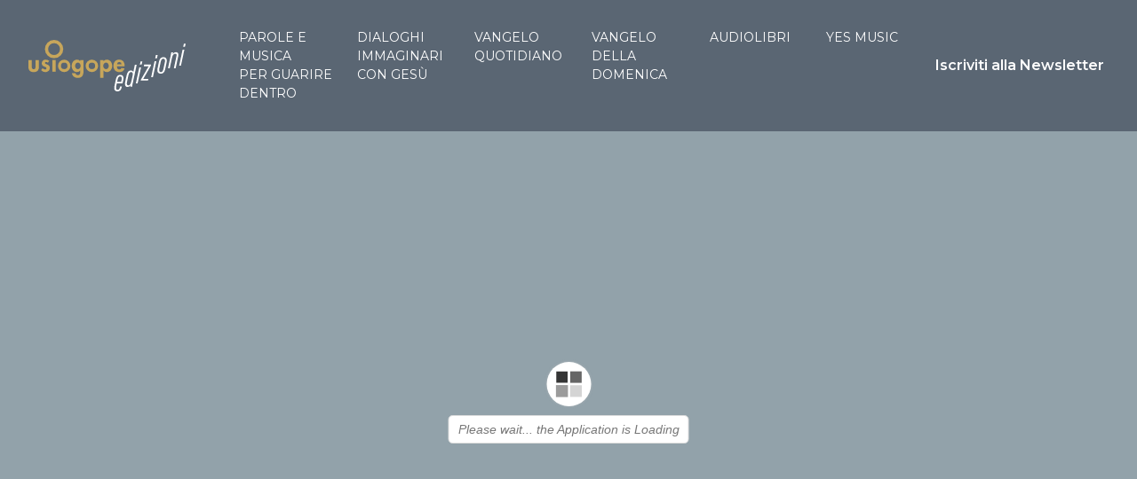

--- FILE ---
content_type: text/css
request_url: https://www.usiogopeedizioni.it/wp-content/uploads/elementor/css/post-586.css?ver=1759268166
body_size: 1295
content:
.elementor-kit-586{--e-global-color-primary:#BC6623;--e-global-color-secondary:#989794;--e-global-color-text:#212529;--e-global-color-accent:#E57513;--e-global-color-3a98d55:#F7F5F2;--e-global-color-5f210da:#3E3935;--e-global-color-75d2324:#EFE9E1;--e-global-color-88872e8:#FFFFFF;--e-global-color-5d42518:#3E332B;--e-global-typography-primary-font-family:"Orpheus";--e-global-typography-primary-font-size:3.25rem;--e-global-typography-primary-font-weight:500;--e-global-typography-primary-line-height:1.15em;--e-global-typography-secondary-font-family:"Futura pt";--e-global-typography-secondary-font-weight:500;--e-global-typography-secondary-text-transform:uppercase;--e-global-typography-secondary-letter-spacing:0.1em;--e-global-typography-text-font-family:"EB Garamond";--e-global-typography-text-font-size:1.25rem;--e-global-typography-text-font-weight:400;--e-global-typography-text-line-height:1.45em;--e-global-typography-accent-font-family:"Futura pt";--e-global-typography-accent-font-weight:700;--e-global-typography-8a3b924-font-family:"Orpheus";--e-global-typography-8a3b924-font-size:2.5rem;--e-global-typography-8a3b924-font-weight:500;--e-global-typography-8a3b924-line-height:1.2em;--e-global-typography-4b13cd7-font-family:"EB Garamond";--e-global-typography-4b13cd7-font-size:1.125rem;--e-global-typography-4b13cd7-font-weight:400;--e-global-typography-f34e93b-font-family:"Futura pt";--e-global-typography-f34e93b-font-size:1.25rem;--e-global-typography-f34e93b-font-weight:500;--e-global-typography-819a20e-font-family:"Orpheus";--e-global-typography-819a20e-font-size:2rem;--e-global-typography-819a20e-font-weight:500;--e-global-typography-819a20e-line-height:1.15em;--e-global-typography-d0b6a3c-font-family:"Orpheus";--e-global-typography-d0b6a3c-font-weight:500;--e-global-typography-d0b6a3c-line-height:1.15em;--e-global-typography-e95363d-font-family:"Futura pt";--e-global-typography-e95363d-font-size:0.875rem;--e-global-typography-e95363d-font-weight:700;--e-global-typography-e95363d-text-transform:uppercase;--e-global-typography-e95363d-line-height:1.15em;--e-global-typography-e95363d-letter-spacing:0.05em;--e-global-typography-5e69328-font-family:"Futura pt";--e-global-typography-5e69328-font-size:1rem;--e-global-typography-5e69328-font-weight:700;--e-global-typography-5e69328-text-transform:uppercase;--e-global-typography-5e69328-line-height:1.15em;--e-global-typography-5e69328-letter-spacing:0.05em;--e-global-typography-51c0fd8-font-family:"EB Garamond";--e-global-typography-51c0fd8-font-size:1.25rem;--e-global-typography-51c0fd8-font-weight:400;--e-global-typography-51c0fd8-line-height:1.45em;--e-global-typography-58fb8c0-font-family:"Orpheus";--e-global-typography-58fb8c0-font-size:1.5rem;}.elementor-kit-586 e-page-transition{background-color:#FFBC7D;}.elementor-kit-586 button,.elementor-kit-586 input[type="button"],.elementor-kit-586 input[type="submit"],.elementor-kit-586 .elementor-button{font-family:var( --e-global-typography-secondary-font-family ), Sans-serif;font-weight:var( --e-global-typography-secondary-font-weight );text-transform:var( --e-global-typography-secondary-text-transform );letter-spacing:var( --e-global-typography-secondary-letter-spacing );word-spacing:var( --e-global-typography-secondary-word-spacing );text-shadow:0px 0px 10px rgba(0,0,0,0.3);border-radius:50px 50px 50px 50px;}.elementor-section.elementor-section-boxed > .elementor-container{max-width:1140px;}.e-con{--container-max-width:1140px;}.elementor-widget:not(:last-child){margin-block-end:20px;}.elementor-element{--widgets-spacing:20px 20px;--widgets-spacing-row:20px;--widgets-spacing-column:20px;}{}h1.entry-title{display:var(--page-title-display);}@media(max-width:1199px){.elementor-kit-586 button,.elementor-kit-586 input[type="button"],.elementor-kit-586 input[type="submit"],.elementor-kit-586 .elementor-button{letter-spacing:var( --e-global-typography-secondary-letter-spacing );word-spacing:var( --e-global-typography-secondary-word-spacing );}.elementor-section.elementor-section-boxed > .elementor-container{max-width:1024px;}.e-con{--container-max-width:1024px;}}@media(max-width:767px){.elementor-kit-586{--e-global-typography-primary-font-size:2.5rem;--e-global-typography-text-font-size:1.3125rem;--e-global-typography-8a3b924-font-size:1.75rem;--e-global-typography-4b13cd7-font-size:1rem;--e-global-typography-f34e93b-font-size:1.125rem;--e-global-typography-819a20e-font-size:1.5rem;--e-global-typography-51c0fd8-font-size:1.3125rem;}.elementor-kit-586 button,.elementor-kit-586 input[type="button"],.elementor-kit-586 input[type="submit"],.elementor-kit-586 .elementor-button{letter-spacing:var( --e-global-typography-secondary-letter-spacing );word-spacing:var( --e-global-typography-secondary-word-spacing );}.elementor-section.elementor-section-boxed > .elementor-container{max-width:767px;}.e-con{--container-max-width:767px;}}/* Start custom CSS */.indice-sezione{
    padding-left:76px;
}
.indice-sezione::before{
    content: "";
    display: block;
    border-top:1px solid #968D8A;
    position: absolute;
    left: 0;
    top:50%;
    width: 64px;
}/* End custom CSS */
/* Start Custom Fonts CSS */@font-face {
	font-family: 'Orpheus';
	font-style: normal;
	font-weight: 500;
	font-display: auto;
	src: url('https://use.typekit.net/af/8b252c/00000000000000007735ebd8/30/a?primer=7cdcb44be4a7db8877ffa5c0007b8dd865b3bbc383831fe2ea177f62257a9191&amp;fvd=n5&amp;v=3');
	src: url('https://use.typekit.net/af/8b252c/00000000000000007735ebd8/30/a?primer=7cdcb44be4a7db8877ffa5c0007b8dd865b3bbc383831fe2ea177f62257a9191&amp;fvd=n5&amp;v=3?#iefix') format('embedded-opentype'),
		url('https://use.typekit.net/af/8b252c/00000000000000007735ebd8/30/l?primer=7cdcb44be4a7db8877ffa5c0007b8dd865b3bbc383831fe2ea177f62257a9191&amp;fvd=n5&amp;v=3') format('woff2'),
		url('https://use.typekit.net/af/8b252c/00000000000000007735ebd8/30/d?primer=7cdcb44be4a7db8877ffa5c0007b8dd865b3bbc383831fe2ea177f62257a9191&amp;fvd=n5&amp;v=3') format('woff');
}
/* End Custom Fonts CSS */
/* Start Custom Fonts CSS */@font-face {
	font-family: 'Futura pt';
	font-style: normal;
	font-weight: 500;
	font-display: auto;
	src: url('https://use.typekit.net/af/2cd6bf/00000000000000000001008f/27/a?primer=7cdcb44be4a7db8877ffa5c0007b8dd865b3bbc383831fe2ea177f62257a9191&amp;fvd=n5&amp;v=3');
	src: url('https://use.typekit.net/af/2cd6bf/00000000000000000001008f/27/a?primer=7cdcb44be4a7db8877ffa5c0007b8dd865b3bbc383831fe2ea177f62257a9191&amp;fvd=n5&amp;v=3?#iefix') format('embedded-opentype'),
		url('https://use.typekit.net/af/2cd6bf/00000000000000000001008f/27/l?primer=7cdcb44be4a7db8877ffa5c0007b8dd865b3bbc383831fe2ea177f62257a9191&amp;fvd=n5&amp;v=3') format('woff2'),
		url('https://use.typekit.net/af/2cd6bf/00000000000000000001008f/27/d?primer=7cdcb44be4a7db8877ffa5c0007b8dd865b3bbc383831fe2ea177f62257a9191&amp;fvd=n5&amp;v=3') format('woff');
}
@font-face {
	font-family: 'Futura pt';
	font-style: normal;
	font-weight: 700;
	font-display: auto;
	src: url('https://use.typekit.net/af/309dfe/000000000000000000010091/27/a?subset_id=2&amp;fvd=n7&amp;v=3');
	src: url('https://use.typekit.net/af/309dfe/000000000000000000010091/27/a?subset_id=2&amp;fvd=n7&amp;v=3?#iefix') format('embedded-opentype'),
		url('https://use.typekit.net/af/309dfe/000000000000000000010091/27/l?subset_id=2&amp;fvd=n7&amp;v=3') format('woff2'),
		url('https://use.typekit.net/af/309dfe/000000000000000000010091/27/d?subset_id=2&amp;fvd=n7&amp;v=3') format('woff');
}
/* End Custom Fonts CSS */

--- FILE ---
content_type: image/svg+xml
request_url: https://www.usiogopeedizioni.it/wp-content/themes/usiogopeedizioni/img/logoue.svg
body_size: 5902
content:
<svg xmlns="http://www.w3.org/2000/svg" width="177.025" height="58.019" viewBox="0 0 177.025 58.019">
  <g id="Raggruppa_704" data-name="Raggruppa 704" transform="translate(-923.675 -114.672)">
    <g id="Raggruppa_695" data-name="Raggruppa 695">
      <path id="Tracciato_402" data-name="Tracciato 402" d="M927.431,137.342v7.147c0,1.5.246,3.3,2.162,3.3,1.9,0,2.13-1.8,2.13-3.3v-7.147h3.772V145.1c0,3.843-1.991,5.866-5.9,5.866-3.931,0-5.918-2.023-5.918-5.866v-7.758Z" fill="#c7a65b"/>
      <path id="Tracciato_403" data-name="Tracciato 403" d="M945.524,140.448a3.019,3.019,0,0,0-1.991-.912,1.216,1.216,0,0,0-1.233,1.134c0,.964,1.368,1.238,2.709,1.825a3.818,3.818,0,0,1,2.712,3.795c0,2.927-2.359,4.676-5.132,4.676a6.058,6.058,0,0,1-4.644-2.205l1.721-2.233a3.95,3.95,0,0,0,2.8,1.527,1.415,1.415,0,0,0,1.5-1.42c0-1.154-1.32-1.416-2.633-1.991-1.317-.559-2.63-1.348-2.63-3.462a4.074,4.074,0,0,1,4.189-4.272,6.87,6.87,0,0,1,4.247,1.373Z" fill="#c7a65b"/>
      <rect id="Rettangolo_692" data-name="Rettangolo 692" width="3.772" height="13.191" transform="translate(950.612 137.343)" fill="#c7a65b"/>
      <path id="Tracciato_404" data-name="Tracciato 404" d="M952.551,114.672h0a10.336,10.336,0,1,1-10.32,10.335,10.329,10.329,0,0,1,10.32-10.335m0,3.641a6.693,6.693,0,1,0,6.695,6.694,6.7,6.7,0,0,0-6.695-6.694" fill="#c7a65b"/>
      <path id="Tracciato_405" data-name="Tracciato 405" d="M963.956,136.948h0a7.009,7.009,0,1,1-7.005,7.009,7.008,7.008,0,0,1,7.005-7.009m0,3.36a3.648,3.648,0,1,0,3.648,3.649,3.657,3.657,0,0,0-3.648-3.649" fill="#c7a65b"/>
      <path id="Tracciato_406" data-name="Tracciato 406" d="M985.748,149.724h0c0,4.3-1.459,7.838-6.393,7.838-3.225,0-6.485-1.972-6.667-5.466h3.974a2.519,2.519,0,0,0,2.605,2.3c2.658,0,2.721-2.336,2.721-4.32v-.86h-.063a4.575,4.575,0,0,1-3.594,1.749c-3.867,0-5.933-3.387-5.933-6.933,0-3.629,2.2-7.123,6.12-7.123a4.325,4.325,0,0,1,3.407,1.693h.063v-1.261h3.76Zm-3.3-5.774c0-1.773-1.186-3.7-3.113-3.7s-3.114,1.928-3.114,3.7,1.182,3.68,3.114,3.68,3.113-1.907,3.113-3.68" fill="#c7a65b"/>
      <path id="Tracciato_407" data-name="Tracciato 407" d="M1008.281,138.552h0a4.847,4.847,0,0,1,3.653-1.642c3.748,0,6.024,3.494,6.024,6.96,0,3.6-2.213,7.1-6.1,7.1a4.374,4.374,0,0,1-3.518-1.662h-.055v8.258h-3.764v-20.22h3.764Zm5.858,5.374c0-1.777-1.186-3.677-3.113-3.677s-3.118,1.9-3.118,3.677,1.186,3.7,3.118,3.7,3.113-1.939,3.113-3.7" fill="#c7a65b"/>
      <path id="Tracciato_408" data-name="Tracciato 408" d="M1023.368,144.543h0c0,1.666.651,3.549,2.614,3.549a2.762,2.762,0,0,0,2.526-1.8l3.463.559a6.078,6.078,0,0,1-5.989,4.113c-4.085,0-6.584-2.911-6.584-6.909s2.118-7.143,6.394-7.143c4.327,0,6.262,3.2,6.262,7.171v.46Zm5.14-2.34a2.773,2.773,0,0,0-2.5-2.67,2.717,2.717,0,0,0-2.523,2.67Z" fill="#c7a65b"/>
      <path id="Tracciato_409" data-name="Tracciato 409" d="M995.152,136.948h0a7.009,7.009,0,1,1-7.012,7.009,7.007,7.007,0,0,1,7.012-7.009m0,3.36a3.649,3.649,0,1,0,3.641,3.649,3.655,3.655,0,0,0-3.641-3.649" fill="#c7a65b"/>
    </g>
    <g id="Raggruppa_696" data-name="Raggruppa 696">
      <path id="Tracciato_410" data-name="Tracciato 410" d="M1048.47,145.744h1.981l-3.822,17.991h-1.98Zm1.465-6.877h1.981l-.753,3.576h-1.981Z" fill="#fff"/>
    </g>
    <g id="Raggruppa_697" data-name="Raggruppa 697">
      <path id="Tracciato_411" data-name="Tracciato 411" d="M1050.427,159.276c.389-.6,7.838-13.57,8.695-14.943h-5.539l.385-1.781h7.792l-.289,1.339c-.277.422-7.929,13.834-8.588,14.87h5.938l-.61,1.781h-8.063Z" fill="#fff"/>
    </g>
    <g id="Raggruppa_698" data-name="Raggruppa 698">
      <path id="Tracciato_412" data-name="Tracciato 412" d="M1065.713,138.671h1.981l-3.822,17.991h-1.981Zm1.465-6.877h1.981l-.754,3.576h-1.981Z" fill="#fff"/>
    </g>
    <g id="Raggruppa_699" data-name="Raggruppa 699">
      <path id="Tracciato_413" data-name="Tracciato 413" d="M1097.254,125.693h1.981l-3.821,17.991h-1.981Zm1.465-6.877h1.981l-.753,3.576h-1.981Z" fill="#fff"/>
    </g>
    <g id="Raggruppa_700" data-name="Raggruppa 700">
      <path id="Tracciato_414" data-name="Tracciato 414" d="M1079.239,140.112l-1.45,6.9c-.826,3.989-2.136,5.709-5.21,5.709-2.83,0-4.371-1.82-3.506-5.908l1.525-7.273c.657-3.088,1.9-5.381,5.071-5.381S1080.008,136.393,1079.239,140.112Zm-6.625-.559L1071,147.1c-.571,2.75.29,3.9,1.785,3.9,1.436,0,2.306-.9,2.919-3.723l1.586-7.4c.524-2.423.064-4-1.82-4C1073.86,135.884,1073.109,137.272,1072.614,139.553Z" fill="#fff"/>
    </g>
    <g id="Raggruppa_701" data-name="Raggruppa 701">
      <path id="Tracciato_415" data-name="Tracciato 415" d="M1083.446,134.256c.76-3.6.983-4.7,1.123-5.453h1.91c-.046.337-.14.971-.324,1.825a4.008,4.008,0,0,1,3.613-2.109c1.852,0,3.283,1.194,2.622,4.295l-2.98,13.981h-1.98l2.873-13.576c.391-1.831.172-2.952-1.434-2.952s-2.867,1.322-3.6,4.786l-2.5,11.742h-1.983Z" fill="#fff"/>
    </g>
    <g id="Raggruppa_702" data-name="Raggruppa 702">
      <path id="Tracciato_416" data-name="Tracciato 416" d="M1023.176,163.679c-.136.614-.495,2.383-.641,3.125-.465,2.347-.331,4.177,1.582,4.177,1.682,0,2.247-1.445,2.662-3.227l.1-.455h1.958l-.116.483c-.544,2.248-1.308,4.909-4.808,4.909-3.926,0-3.906-3.355-3.241-6.5l1.3-6.171c.615-2.964,1.63-5.879,5.072-5.879,3.865,0,3.98,3.2,3.391,5.908-.123.564-.637,3-.784,3.633Zm4.913-1.672c.111-.543.468-2.185.567-2.7.373-1.9,0-3.509-1.746-3.509-1.892,0-2.51,2.135-2.872,3.864l-.5,2.341Z" fill="#fff"/>
    </g>
    <g id="Raggruppa_703" data-name="Raggruppa 703">
      <path id="Tracciato_417" data-name="Tracciato 417" d="M1045.563,142.583l-4.327,20.386c-.4,1.86-.7,3.434-.878,4.482h-1.927a12.283,12.283,0,0,1,.255-1.809,3.607,3.607,0,0,1-3.341,2.1c-2.769,0-3.378-2.5-2.636-5.935l1.484-6.864c.64-2.953,1.8-5.762,4.8-5.762,1.753,0,2.594.9,2.817,1.758l1.754-8.351ZM1036.18,155l-1.452,6.88c-.458,2.133-.435,4.067,1.47,4.067,2.042,0,2.9-2.327,3.561-5.347l1.144-5.316c.581-2.689.354-4.366-1.664-4.366C1037.636,150.921,1036.733,152.4,1036.18,155Z" fill="#fff"/>
    </g>
  </g>
</svg>


--- FILE ---
content_type: application/javascript
request_url: https://cs.iubenda.com/cookie-solution/confs/js/87871569.js
body_size: 33
content:
_iub.csRC = { consApiKey: 'McpuWrRp2vyhv39blyovPFFtXDNUzKRT', showBranding: false, publicId: '9f1828ae-6db6-11ee-8bfc-5ad8d8c564c0', floatingGroup: false }
_iub.csEnabled = true;
_iub.csPurposes = [1,2,3];
_iub.cpUpd = 1688312495;
_iub.csT = 0.3;
_iub.googleConsentModeV2 = true;
_iub.totalNumberOfProviders = 8;
